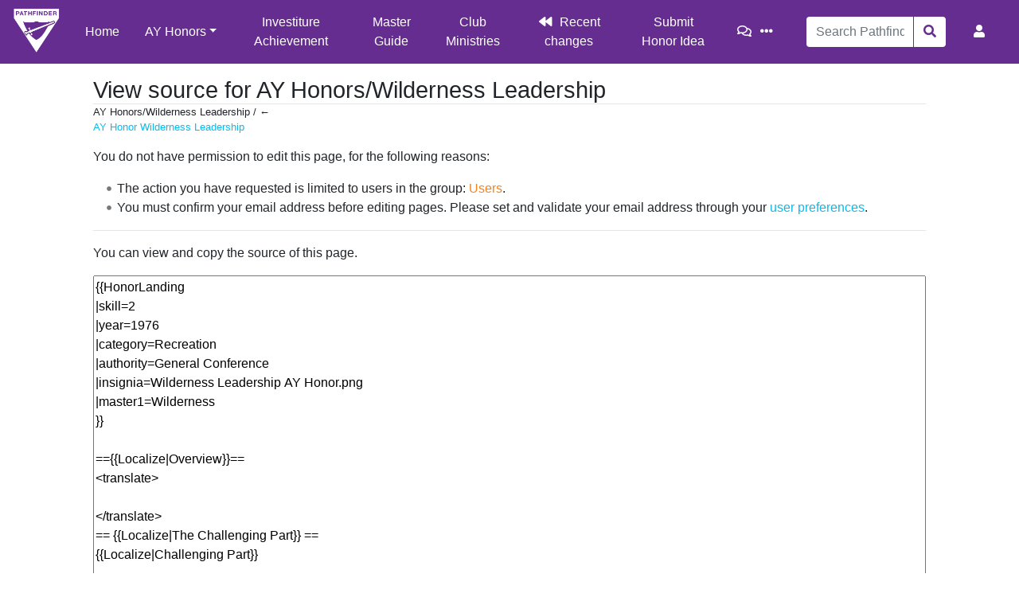

--- FILE ---
content_type: text/html; charset=UTF-8
request_url: https://wiki.pathfindersonline.org/index.php?title=AY_Honors/Wilderness_Leadership&action=edit
body_size: 6900
content:
<!DOCTYPE html>
<html class="client-nojs" lang="en" dir="ltr">
<head>
<meta charset="UTF-8"/>
<title>View source for AY Honors/Wilderness Leadership - Pathfinder Wiki</title>
<script>document.documentElement.className="client-js";RLCONF={"wgBreakFrames":!1,"wgSeparatorTransformTable":["",""],"wgDigitTransformTable":["",""],"wgDefaultDateFormat":"dmy","wgMonthNames":["","January","February","March","April","May","June","July","August","September","October","November","December"],"wgRequestId":"01c02549bfb95f4f3bad5aef","wgCSPNonce":!1,"wgCanonicalNamespace":"","wgCanonicalSpecialPageName":!1,"wgNamespaceNumber":0,"wgPageName":"AY_Honors/Wilderness_Leadership","wgTitle":"AY Honors/Wilderness Leadership","wgCurRevisionId":587831,"wgRevisionId":0,"wgArticleId":151115,"wgIsArticle":!1,"wgIsRedirect":!1,"wgAction":"edit","wgUserName":null,"wgUserGroups":["*"],"wgCategories":[],"wgPageContentLanguage":"en","wgPageContentModel":"wikitext","wgRelevantPageName":"AY_Honors/Wilderness_Leadership","wgRelevantArticleId":151115,"wgIsProbablyEditable":!1,"wgRelevantPageIsProbablyEditable":!1,"wgRestrictionEdit":[],"wgRestrictionMove":[],
"wgULSAcceptLanguageList":[],"wgULSCurrentAutonym":"English","wgPageFormsTargetName":null,"wgPageFormsAutocompleteValues":[],"wgPageFormsAutocompleteOnAllChars":!1,"wgPageFormsFieldProperties":[],"wgPageFormsCargoFields":[],"wgPageFormsDependentFields":[],"wgPageFormsCalendarValues":[],"wgPageFormsCalendarParams":[],"wgPageFormsCalendarHTML":null,"wgPageFormsGridValues":[],"wgPageFormsGridParams":[],"wgPageFormsContLangYes":null,"wgPageFormsContLangNo":null,"wgPageFormsContLangMonths":[],"wgPageFormsHeightForMinimizingInstances":800,"wgPageFormsShowOnSelect":[],"wgPageFormsScriptPath":"/extensions/PageForms","edgValues":null,"wgPageFormsEDSettings":null,"wgAmericanDates":!1,"wgCargoDefaultQueryLimit":100,"wgCargoMapClusteringMinimum":80,"wgCargoMonthNames":["January","February","March","April","May","June","July","August","September","October","November","December"],"wgCargoMonthNamesShort":["Jan","Feb","Mar","Apr","May","Jun","Jul","Aug","Sep","Oct","Nov","Dec"],
"wgCargoWeekDays":["Sunday","Monday","Tuesday","Wednesday","Thursday","Friday","Saturday"],"wgCargoWeekDaysShort":["Sun","Mon","Tue","Wed","Thu","Fri","Sat"],"wgSmjUseCdn":!0,"wgSmjUseChem":!0,"wgSmjDisplayMath":[],"wgSmjExtraInlineMath":[],"wgSmjScale":1,"wgSmjEnableMenu":!0,"wgSmjDisplayAlign":"left","wgULSPosition":"personal","wgULSisCompactLinksEnabled":!0,"wgTranslatePageTranslation":"source"};RLSTATE={"site.styles":"ready","noscript":"ready","user.styles":"ready","user":"ready","user.options":"loading","mediawiki.ui.button":"ready","skins.chameleon":"ready","zzz.ext.bootstrap.styles":"ready","ext.uls.pt":"ready","ext.translate.edit.documentation.styles":"ready","ext.translate.tag.languages":"ready"};RLPAGEMODULES=["mediawiki.action.edit.collapsibleFooter","site","mediawiki.page.startup","mediawiki.page.ready","ext.uls.compactlinks","ext.uls.interface","ext.translate.edit.documentation","ext.honoranswerscollapsibles.main","ext.bootstrap.scripts","skin.chameleon.sticky"];</script>
<script>(RLQ=window.RLQ||[]).push(function(){mw.loader.implement("user.options@1hzgi",function($,jQuery,require,module){/*@nomin*/mw.user.tokens.set({"patrolToken":"+\\","watchToken":"+\\","csrfToken":"+\\"});
});});</script>
<link rel="stylesheet" href="/load.php?lang=en&amp;modules=ext.translate.edit.documentation.styles%7Cext.translate.tag.languages%7Cext.uls.pt%7Cmediawiki.ui.button%7Cskins.chameleon%7Czzz.ext.bootstrap.styles&amp;only=styles&amp;skin=chameleon"/>
<script async="" src="/load.php?lang=en&amp;modules=startup&amp;only=scripts&amp;raw=1&amp;skin=chameleon"></script>
<meta name="ResourceLoaderDynamicStyles" content=""/>
<link rel="stylesheet" href="/load.php?lang=en&amp;modules=site.styles&amp;only=styles&amp;skin=chameleon"/>
<meta name="generator" content="MediaWiki 1.35.5"/>
<meta name="robots" content="noindex,nofollow"/>
<meta name="viewport" content="width=device-width, initial-scale=1, shrink-to-fit=no"/>
<link rel="shortcut icon" href="/favicon.ico"/>
<link rel="search" type="application/opensearchdescription+xml" href="/opensearch_desc.php" title="Pathfinder Wiki (en)"/>
<link rel="EditURI" type="application/rsd+xml" href="https://wiki.pathfindersonline.org/api.php?action=rsd"/>
<link rel="license" href="/w/MediaWiki:Copyright"/>
<link rel="alternate" type="application/atom+xml" title="Pathfinder Wiki Atom feed" href="/index.php?title=Special:RecentChanges&amp;feed=atom"/>
<script type="text/javascript" src="https://wiki.pathfindersonline.org/skins/chameleon-custom/resources/js/script.js"></script>
<!--[if lt IE 9]><script src="/resources/lib/html5shiv/html5shiv.js"></script><![endif]-->
</head>
<body class="mediawiki ltr sitedir-ltr mw-hide-empty-elt ns-0 ns-subject page-AY_Honors_Wilderness_Leadership rootpage-AY_Honors layout-custom_pathfinderswiki skin-chameleon action-edit">
	<!-- navigation bar -->
	<nav class="p-navbar collapsible sticky" role="navigation" id="mw-navigation">
		<!-- logo and main page link -->
		<div id="p-logo" class="navbar-brand p-logo" role="banner">
			<a href="/w/Main_Page" title="Visit the main page"><img src="/images/wiki-logo.png" alt="Pathfinder Wiki"/></a>
		</div>
		<button type="button" class="navbar-toggler" data-toggle="collapse" data-target="#i9n2xnjn9r"></button>
		<div class="collapse navbar-collapse i9n2xnjn9r" id="i9n2xnjn9r">
			<div class="navbar-nav">
				<!-- main -->
				<div id="n-Home"><a href="/w/Main_Page" class="nav-link n-Home">Home</a></div>
				<!-- AY Honors -->
				<div class="nav-item dropdown">
					<a href="#" class="nav-link dropdown-toggle" data-toggle="dropdown" data-boundary="viewport">AY Honors</a>
					<div class="dropdown-menu p-AY-Honors" id="p-AY-Honors">
						<div id="n-All-Honors"><a href="/w/AY_Honors" class="nav-link n-All-Honors">All Honors</a></div>
						<div id="n-Arts.2C-Crafts-and-Hobbies"><a href="/w/AY_Honors/Arts,_Crafts_and_Hobbies" class="nav-link n-Arts.2C-Crafts-and-Hobbies">Arts, Crafts and Hobbies</a></div>
						<div id="n-Health-and-Science"><a href="/w/AY_Honors/Health_and_Science" class="nav-link n-Health-and-Science">Health and Science</a></div>
						<div id="n-Household-Arts"><a href="/w/AY_Honors/Household_Arts" class="nav-link n-Household-Arts">Household Arts</a></div>
						<div id="n-Nature"><a href="/w/AY_Honors/Nature" class="nav-link n-Nature">Nature</a></div>
						<div id="n-Outdoor-Industries"><a href="/w/AY_Honors/Outdoor_Industries" class="nav-link n-Outdoor-Industries">Outdoor Industries</a></div>
						<div id="n-Recreation"><a href="/w/AY_Honors/Recreation" class="nav-link n-Recreation">Recreation</a></div>
						<div id="n-Spiritual-Growth.2C-Outreach-and-Heritage"><a href="/w/AY_Honors/Spiritual_Growth,_Outreach_and_Heritage" class="nav-link n-Spiritual-Growth.2C-Outreach-and-Heritage">Spiritual Growth, Outreach and Heritage</a></div>
						<div id="n-Vocational"><a href="/w/AY_Honors/Vocational" class="nav-link n-Vocational">Vocational</a></div>
					</div>
				</div>
				<!-- secondary -->
				<div id="n-Investiture-Achievement"><a href="/w/Investiture_Achievement" class="nav-link n-Investiture-Achievement">Investiture Achievement</a></div>
				<div id="n-Master-Guide"><a href="/w/Master_Guide" class="nav-link n-Master-Guide">Master Guide</a></div>
				<div id="n-Club-Ministries"><a href="https://clubministries.org" rel="nofollow" target="_blank" class="nav-link n-Club-Ministries">Club Ministries</a></div>
				<div id="n-recentchanges"><a href="/w/Special:RecentChanges" title="A list of recent changes in the wiki [r]" accesskey="r" class="nav-link n-recentchanges">Recent changes</a></div>
				<div id="n-Submit-Honor-Idea"><a href="https://www.jotform.com/220066964425154" rel="nofollow" target="_blank" class="nav-link n-Submit-Honor-Idea">Submit Honor Idea</a></div>
			</div>
			<div class="navbar-nav right">
				<!-- page tools -->
				<div class="navbar-tools navbar-nav flex-row">
					<div id="ca-talk" class="new navbar-tool"><a href="/index.php?title=Talk:AY_Honors/Wilderness_Leadership&amp;action=edit&amp;redlink=1" rel="discussion" title="Discussion about the content page (page does not exist) [t]" accesskey="t" class="navbar-tool-link ca-talk"></a></div>
					<div class="navbar-tool dropdown">
						<a data-toggle="dropdown" data-boundary="viewport" class="navbar-more-tools" href="#" title="Page tools"></a>
						<!-- Content navigation -->
						<div class="flex-row navbar-pagetools dropdown-menu p-contentnavigation" id="p-contentnavigation">
							<!-- namespaces -->
							<div id="ca-nstab-main" class="selected"><a href="/w/AY_Honors/Wilderness_Leadership" title="View the content page [c]" accesskey="c" class="selected ca-nstab-main">Page</a></div>
							<!-- views -->
							<div id="ca-viewsource" class="selected"><a href="/index.php?title=AY_Honors/Wilderness_Leadership&amp;action=edit" title="This page is protected.&#10;You can view its source [e]" accesskey="e" class="selected ca-viewsource">View source</a></div>
							<div id="ca-history"><a href="/index.php?title=AY_Honors/Wilderness_Leadership&amp;action=history" title="Past revisions of this page [h]" accesskey="h" class="ca-history">History</a></div>
						</div>
					</div>
				</div>
				<!-- search form -->
				<div  id="p-search" class="p-search order-first order-cmln-0 navbar-form" role="search"  >
					<form  id="searchform" class="mw-search" action="/index.php" >
						<input type="hidden" name="title" value=" Special:Search" />
						<div class="input-group">
							<input name="search" placeholder="Search Pathfinder Wiki" title="Search Pathfinder Wiki [f]" accesskey="f" id="searchInput" class="form-control"/>
							<div class="input-group-append">
								<button value="Go" id="searchGoButton" name="go" type="submit" class="search-btn searchGoButton" aria-label="Go to page" title="Go to a page with this exact name if it exists"></button>
							</div>
						</div>
					</form>
				</div>
				
				<!-- personal tools -->
				<div class="navbar-tools navbar-nav" >
					<div class="navbar-tool dropdown">
						<a class="navbar-usernotloggedin" href="#" data-toggle="dropdown" data-boundary="viewport" title="You are not logged in.">
						</a>
						<div class="p-personal-tools dropdown-menu">
							<div id="pt-uls" class="active"><a href="#" class="uls-trigger pt-uls">English</a></div>
							<div id="pt-createaccount"><a href="/index.php?title=Special:CreateAccount&amp;returnto=AY+Honors%2FWilderness+Leadership&amp;returntoquery=action%3Dedit" title="You are encouraged to create an account and log in; however, it is not mandatory" class="pt-createaccount">Create account</a></div>
							<div id="pt-login"><a href="/index.php?title=Special:UserLogin&amp;returnto=AY+Honors%2FWilderness+Leadership&amp;returntoquery=action%3Dedit" title="You are encouraged to log in; however, it is not mandatory [o]" accesskey="o" class="pt-login">Log in</a></div>
						</div>
					</div>
				</div>
			</div>
		</div>
	</nav>
	<div class="flex-fill container">
		<div class="row">
			<div class="col">

			</div>
		</div>
		<div class="row">
			<div class="col">
				<!-- start the content area -->
				<div id="content" class="mw-body content"><a id="top" class="top"></a>
					<div id="mw-indicators" class="mw-indicators"></div>
						<div class="contentHeader">
						<!-- title of the page -->
						<h1 id="firstHeading" class="firstHeading">View source for AY Honors/Wilderness Leadership</h1>
						<!-- tagline; usually goes something like "From WikiName" primary purpose of this seems to be for printing to identify the source of the content -->
						<div id="siteSub" class="siteSub">From Pathfinder Wiki</div>
						<!-- subtitle line; used for various things like the subpage hierarchy -->
						<div id="contentSub" class="small contentSub">AY Honors/Wilderness Leadership / ← <a href="/w/AY_Honors/Wilderness_Leadership" title="AY Honors/Wilderness Leadership">AY Honor Wilderness Leadership</a></div><div id="jump-to-nav" class="mw-jump jump-to-nav">Jump to:<a href="#mw-navigation">navigation</a>, <a href="#p-search">search</a></div>
					</div>
					<div id="bodyContent" class="bodyContent">
						<!-- body text -->

						<div id="mw-content-text"><p>You do not have permission to edit this page, for the following reasons:
</p>
<ul class="permissions-errors">
<li>The action you have requested is limited to users in the group: <a href="/index.php?title=Pathfinder_Wiki:Users&amp;action=edit&amp;redlink=1" class="new" title="Pathfinder Wiki:Users (page does not exist)">Users</a>.</li>
<li>You must confirm your email address before editing pages.
Please set and validate your email address through your <a href="/w/Special:Preferences" title="Special:Preferences">user preferences</a>.</li>
</ul><hr />
<p>You can view and copy the source of this page.
</p><textarea readonly="" accesskey="," id="wpTextbox1" cols="80" rows="25" style="" class="mw-editfont-monospace" lang="en" dir="ltr" name="wpTextbox1">{{HonorLanding
|skill=2
|year=1976
|category=Recreation
|authority=General Conference
|insignia=Wilderness Leadership AY Honor.png
|master1=Wilderness
}}

=={{Localize|Overview}}==
&lt;translate>

&lt;/translate>
== {{Localize|The Challenging Part}} ==
{{Localize|Challenging Part}}

{{#lst:{{#titleparts:{{PAGENAME}}|2|1}}/Requirements{{GetLangSuffix}} |challenge}}
{{CloseHonorPage}}
</textarea><div class="templatesUsed"><div class="mw-templatesUsedExplanation"><p>Templates used on this page:
</p></div><ul>
<li><a href="/w/AY_Honors/Wilderness_Leadership/Requirements" title="AY Honors/Wilderness Leadership/Requirements">AY Honor Wilderness Leadership Requirements</a> (<a href="/index.php?title=AY_Honors/Wilderness_Leadership/Requirements&amp;action=edit" title="AY Honors/Wilderness Leadership/Requirements">view source</a>) (protected)</li><li><a href="/w/Template:AddRomanToSeeAlso" title="Template:AddRomanToSeeAlso">Template:AddRomanToSeeAlso</a> (<a href="/index.php?title=Template:AddRomanToSeeAlso&amp;action=edit" title="Template:AddRomanToSeeAlso">view source</a>) </li><li><a href="/w/Template:CloseHonorPage" title="Template:CloseHonorPage">Template:CloseHonorPage</a> (<a href="/index.php?title=Template:CloseHonorPage&amp;action=edit" title="Template:CloseHonorPage">view source</a>) </li><li><a href="/w/Template:Extension_DPL" title="Template:Extension DPL">Template:Extension DPL</a> (<a href="/index.php?title=Template:Extension_DPL&amp;action=edit" title="Template:Extension DPL">view source</a>) </li><li><a href="/w/Template:GetHonorLandingPage" title="Template:GetHonorLandingPage">Template:GetHonorLandingPage</a> (<a href="/index.php?title=Template:GetHonorLandingPage&amp;action=edit" title="Template:GetHonorLandingPage">view source</a>) </li><li><a href="/w/Template:GetHonorMetaData" title="Template:GetHonorMetaData">Template:GetHonorMetaData</a> (<a href="/index.php?title=Template:GetHonorMetaData&amp;action=edit" title="Template:GetHonorMetaData">view source</a>) </li><li><a href="/w/Template:GetHonorName" title="Template:GetHonorName">Template:GetHonorName</a> (<a href="/index.php?title=Template:GetHonorName&amp;action=edit" title="Template:GetHonorName">view source</a>) </li><li><a href="/w/Template:GetHonorSeeAlso" title="Template:GetHonorSeeAlso">Template:GetHonorSeeAlso</a> (<a href="/index.php?title=Template:GetHonorSeeAlso&amp;action=edit" title="Template:GetHonorSeeAlso">view source</a>) </li><li><a href="/w/Template:GetLangSuffix" title="Template:GetLangSuffix">Template:GetLangSuffix</a> (<a href="/index.php?title=Template:GetLangSuffix&amp;action=edit" title="Template:GetLangSuffix">view source</a>) </li><li><a href="/w/Template:GetMasterCategoryList" title="Template:GetMasterCategoryList">Template:GetMasterCategoryList</a> (<a href="/index.php?title=Template:GetMasterCategoryList&amp;action=edit" title="Template:GetMasterCategoryList">view source</a>) </li><li><a href="/w/Template:Honor_infobox" title="Template:Honor infobox">Template:Honor infobox</a> (<a href="/index.php?title=Template:Honor_infobox&amp;action=edit" title="Template:Honor infobox">view source</a>) </li><li><a href="/w/Template:Honor_infobox/echoSkillLevel" title="Template:Honor infobox/echoSkillLevel">Template:Honor infobox/echoSkillLevel</a> (<a href="/index.php?title=Template:Honor_infobox/echoSkillLevel&amp;action=edit" title="Template:Honor infobox/echoSkillLevel">view source</a>) </li><li><a href="/w/Template:Honor_infobox/echoSkillLevel/echoBadge" title="Template:Honor infobox/echoSkillLevel/echoBadge">Template:Honor infobox/echoSkillLevel/echoBadge</a> (<a href="/index.php?title=Template:Honor_infobox/echoSkillLevel/echoBadge&amp;action=edit" title="Template:Honor infobox/echoSkillLevel/echoBadge">view source</a>) </li><li><a href="/w/Template:Honor_infobox/echoSkillLevel/echoBadge/style.css" title="Template:Honor infobox/echoSkillLevel/echoBadge/style.css">Template:Honor infobox/echoSkillLevel/echoBadge/style.css</a> (<a href="/index.php?title=Template:Honor_infobox/echoSkillLevel/echoBadge/style.css&amp;action=edit" title="Template:Honor infobox/echoSkillLevel/echoBadge/style.css">view source</a>) </li><li><a href="/w/Template:Honor_infobox/style.css" title="Template:Honor infobox/style.css">Template:Honor infobox/style.css</a> (<a href="/index.php?title=Template:Honor_infobox/style.css&amp;action=edit" title="Template:Honor infobox/style.css">view source</a>) </li><li><a href="/w/Template:HonorLanding" title="Template:HonorLanding">Template:HonorLanding</a> (<a href="/index.php?title=Template:HonorLanding&amp;action=edit" title="Template:HonorLanding">view source</a>) </li><li><a href="/w/Template:HonorPrintHeader" title="Template:HonorPrintHeader">Template:HonorPrintHeader</a> (<a href="/index.php?title=Template:HonorPrintHeader&amp;action=edit" title="Template:HonorPrintHeader">view source</a>) </li><li><a href="/w/Template:HonorPrintHeader/style.css" title="Template:HonorPrintHeader/style.css">Template:HonorPrintHeader/style.css</a> (<a href="/index.php?title=Template:HonorPrintHeader/style.css&amp;action=edit" title="Template:HonorPrintHeader/style.css">view source</a>) </li><li><a href="/w/Template:Infobox" title="Template:Infobox">Template:Infobox</a> (<a href="/index.php?title=Template:Infobox&amp;action=edit" title="Template:Infobox">view source</a>) </li><li><a href="/w/Template:Infobox/style.css" title="Template:Infobox/style.css">Template:Infobox/style.css</a> (<a href="/index.php?title=Template:Infobox/style.css&amp;action=edit" title="Template:Infobox/style.css">view source</a>) </li><li><a href="/w/Template:Localize" title="Template:Localize">Template:Localize</a> (<a href="/index.php?title=Template:Localize&amp;action=edit" title="Template:Localize">view source</a>) </li><li><a href="/w/Template:LocalizeOutputQuery" title="Template:LocalizeOutputQuery">Template:LocalizeOutputQuery</a> (<a href="/index.php?title=Template:LocalizeOutputQuery&amp;action=edit" title="Template:LocalizeOutputQuery">view source</a>) </li><li><a href="/w/Template:NextRoman" title="Template:NextRoman">Template:NextRoman</a> (<a href="/index.php?title=Template:NextRoman&amp;action=edit" title="Template:NextRoman">view source</a>) </li><li><a href="/w/Template:PAGENAMEwithoutLang" title="Template:PAGENAMEwithoutLang">Template:PAGENAMEwithoutLang</a> (<a href="/index.php?title=Template:PAGENAMEwithoutLang&amp;action=edit" title="Template:PAGENAMEwithoutLang">view source</a>) </li><li><a href="/w/Template:PrevRoman" title="Template:PrevRoman">Template:PrevRoman</a> (<a href="/index.php?title=Template:PrevRoman&amp;action=edit" title="Template:PrevRoman">view source</a>) </li><li><a href="/w/Template:PrintLocalizationErrors" title="Template:PrintLocalizationErrors">Template:PrintLocalizationErrors</a> (<a href="/index.php?title=Template:PrintLocalizationErrors&amp;action=edit" title="Template:PrintLocalizationErrors">view source</a>) </li><li><a href="/w/Template:Prior" title="Template:Prior">Template:Prior</a> (<a href="/index.php?title=Template:Prior&amp;action=edit" title="Template:Prior">view source</a>) </li><li><a href="/w/Template:Proxima" title="Template:Proxima">Template:Proxima</a> (<a href="/index.php?title=Template:Proxima&amp;action=edit" title="Template:Proxima">view source</a>) </li><li><a href="/w/Template:Superimpose" title="Template:Superimpose">Template:Superimpose</a> (<a href="/index.php?title=Template:Superimpose&amp;action=edit" title="Template:Superimpose">view source</a>) </li><li><a href="/w/Module:HonorTabs" title="Module:HonorTabs">Module:HonorTabs</a> (<a href="/index.php?title=Module:HonorTabs&amp;action=edit" title="Module:HonorTabs">view source</a>) </li><li><a href="/w/Module:HonorTitle" title="Module:HonorTitle">Module:HonorTitle</a> (<a href="/index.php?title=Module:HonorTitle&amp;action=edit" title="Module:HonorTitle">view source</a>) </li><li><a href="/w/Module:HonorUtils" title="Module:HonorUtils">Module:HonorUtils</a> (<a href="/index.php?title=Module:HonorUtils&amp;action=edit" title="Module:HonorUtils">view source</a>) </li><li><a href="/w/Module:Infobox" title="Module:Infobox">Module:Infobox</a> (<a href="/index.php?title=Module:Infobox&amp;action=edit" title="Module:Infobox">view source</a>) </li><li><a href="/w/Module:String" title="Module:String">Module:String</a> (<a href="/index.php?title=Module:String&amp;action=edit" title="Module:String">view source</a>) </li><li><a href="/w/Module:Utilities" title="Module:Utilities">Module:Utilities</a> (<a href="/index.php?title=Module:Utilities&amp;action=edit" title="Module:Utilities">view source</a>) </li></ul></div><p id="mw-returnto">Return to <a href="/w/AY_Honors/Wilderness_Leadership" title="AY Honors/Wilderness Leadership">AY Honor Wilderness Leadership</a>.</p>
</div><div class="printfooter">
Retrieved from "<a dir="ltr" href="https://wiki.pathfindersonline.org/w/AY_Honors/Wilderness_Leadership">https://wiki.pathfindersonline.org/w/AY_Honors/Wilderness_Leadership</a>"</div>

						<!-- end body text -->
						<!-- data blocks which should go somewhere after the body text, but not before the catlinks block-->
						
					</div>
					<!-- category links -->
					<div id="catlinks" class="catlinks catlinks-allhidden" data-mw="interface"></div>
				</div>
			</div>
		</div>
	</div>
	<div class="mb-2 mt-4 container-fluid" id="footer-container">
		<div class="row">
			<div class="col">
				<!-- navigation bar -->
				<nav class="p-navbar not-collapsible small mb-2" role="navigation" id="mw-navigation-i9n2xnjnjv">
					<div class="navbar-nav">
					<!-- toolbox -->
					<div class="nav-item p-tb-dropdown dropup">
						<a href="#" class="nav-link dropdown-toggle p-tb-toggle" data-toggle="dropdown" data-boundary="viewport">Tools</a>
						<div class="dropdown-menu">
							<div id="t-whatlinkshere" class="nav-item"><a href="/w/Special:WhatLinksHere/AY_Honors/Wilderness_Leadership" title="A list of all wiki pages that link here [j]" accesskey="j" class="nav-link t-whatlinkshere">What links here</a></div>
							<div id="t-recentchangeslinked" class="nav-item"><a href="/w/Special:RecentChangesLinked/AY_Honors/Wilderness_Leadership" rel="nofollow" title="Recent changes in pages linked from this page [k]" accesskey="k" class="nav-link t-recentchangeslinked">Related changes</a></div>
							<div id="t-specialpages" class="nav-item"><a href="/w/Special:SpecialPages" title="A list of all special pages [q]" accesskey="q" class="nav-link t-specialpages">Special pages</a></div>
							<div id="t-info" class="nav-item"><a href="/index.php?title=AY_Honors/Wilderness_Leadership&amp;action=info" title="More information about this page" class="nav-link t-info">Page information</a></div>
							<div id="t-cargopagevalueslink" class="nav-item"><a href="/index.php?title=AY_Honors/Wilderness_Leadership&amp;action=pagevalues" rel="cargo-pagevalues" class="nav-link t-cargopagevalueslink">Page values</a></div>
						</div>
					</div>
					<!-- languages -->
					<div class="nav-item p-lang-dropdown dropup">
						<a href="#" class="nav-link dropdown-toggle p-lang-toggle" data-toggle="dropdown" data-boundary="viewport">In other languages</a>
						<div class="dropdown-menu">
							<div class="interlanguage-link interwiki-x-pagetranslation mw-pt-progress mw-pt-progress--complete nav-item"><a href="/w/AY_Honors/Wilderness_Leadership/en" title="AY Honors/Wilderness Leadership/en (100% translated)" lang="en" hreflang="en" class="interlanguage-link-target nav-link">English</a></div>
							<div class="interlanguage-link interwiki-x-pagetranslation mw-pt-progress mw-pt-progress--stub nav-item"><a href="/w/AY_Honors/Wilderness_Leadership/es" title="AY Honors/Wilderness Leadership/es (0% translated)" lang="es" hreflang="es" class="interlanguage-link-target nav-link">Español</a></div>
							<div class="interlanguage-link interwiki-x-pagetranslation mw-pt-progress--none nav-item"><a href="/index.php?title=Special:Translate&amp;group=page-AY+Honors%2FWilderness+Leadership&amp;language=fr" title="Start translation for this language" lang="fr" hreflang="fr" class="interlanguage-link-target nav-link">Français</a></div>
							<div class="interlanguage-link interwiki-x-pagetranslation mw-pt-progress mw-pt-progress--stub nav-item"><a href="/w/AY_Honors/Wilderness_Leadership/pt-br" title="AY Honors/Wilderness Leadership/pt-br (0% translated)" lang="pt-BR" hreflang="pt-BR" class="interlanguage-link-target nav-link">Português do Brasil</a></div>
						</div>
					</div><div class="nav-item"><a class="nav-link n-recentchanges"  href="/w/Special:RecentChanges">Recent changes</a></div>
					</div>
				</nav>
			</div>
		</div>
		<div class="row">
			<div class="col-md-3 order-1 d-flex justify-content-center align-items-start noprint">
				<div id="discord-banner-container"><a target="_blank" rel="nofollow noreferrer noopener" class="external text" href="https://discord.gg/Jaaw2KD32g"><img src="https://discordapp.com/api/guilds/802705725305389067/widget.png?style=banner2&amp;fake=.png" alt="widget.png?style=banner2&amp;fake=.png" /></a>
					<div id="discord-banner-text"><a href="/w/Help:Discord_app_tutorial" title="Help:Discord app tutorial">Discord? What about it!</a>
					</div>
				</div>
			</div>
			<div class="col-md-6 order-last order-md-2 text-center">
				<!-- footer links -->
				<div id="footer-info" class="justify-content-center flex-column footer-info">
				</div>
				<!-- places -->
				<div id="footer-places" class="justify-content-center footer-places">
					<div><a href="/w/Pathfinder_Wiki:Privacy_policy" title="Pathfinder Wiki:Privacy policy">Privacy policy</a></div>
					<div><a href="/w/Pathfinder_Wiki:About" title="Pathfinder Wiki:About">About Pathfinder Wiki</a></div>
					<div><a href="/w/Pathfinder_Wiki:General_disclaimer" title="Pathfinder Wiki:General disclaimer">Disclaimers</a></div>
				</div>
			</div>
			<div class="col-md-3 order-3 noprint">
				<!-- footer icons -->
				<div id="footer-icons" class="justify-content-center justify-content-md-end footer-icons">
					<!-- copyright -->
					<div><a href="https://wiki.pathfindersonline.org" target="_blank"><img src="https://wiki.pathfindersonline.org/images/poweredby_SDA_176x62.png" alt="Powered by Seventh-Day Adventist Church" width="88" height="31" loading="lazy"/></a></div>
					<!-- poweredby -->
					<div><a href="https://www.mediawiki.org/" target="_blank"><img src="/resources/assets/poweredby_mediawiki_88x31.png" alt="Powered by MediaWiki" srcset="/resources/assets/poweredby_mediawiki_132x47.png 1.5x, /resources/assets/poweredby_mediawiki_176x62.png 2x" width="88" height="31" loading="lazy"/></a></div>
				</div>
			</div>
		</div>
	</div>
<script>(RLQ=window.RLQ||[]).push(function(){mw.config.set({"wgBackendResponseTime":178});});</script></body>
</html>